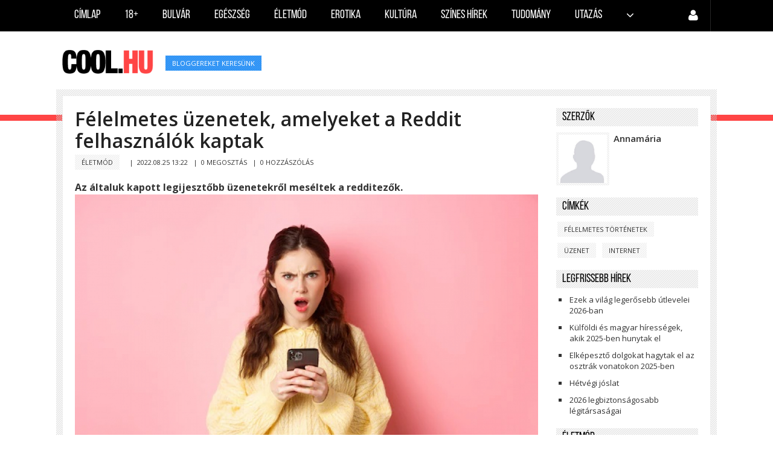

--- FILE ---
content_type: text/html; charset=UTF-8
request_url: https://cool.hu/2022/08/25/felelmetes_uzenetek_amelyeket_a_reddit_felhasznalok_kaptak/
body_size: 8860
content:
<!doctype html>
<html lang="hu">

<head>
	<script src="/templates/greatnews/assets/js/pace.min.js"></script>
	<link href="/templates/greatnews/assets/css/pace-theme-minimal.css" rel="stylesheet" />
	<meta charset="utf-8" />
	<title>
		Félelmetes üzenetek, amelyeket a Reddit felhasználók kaptak | Cool.hu	</title>
	<meta name="viewport" content="width=device-width, initial-scale=1.0" />
	
	                    <meta name="description" content="" />
        <meta property="og:type" content="article" />
        <meta property="og:url" content="https://cool.hu/2022/08/25/felelmetes_uzenetek_amelyeket_a_reddit_felhasznalok_kaptak/" />
        <meta property="og:title" content="Félelmetes üzenetek, amelyeket a Reddit felhasználók kaptak" />
        <meta property="og:description" content="
Az általuk kapott legijesztőbb üzenetekről meséltek a redditezők.Furcsa üzenetek Mike-tól: „Néhány évvel ezelőtt történt. Elaludtam reggel, és kaptam egy telefonhívást egy helyi számról, ami számomra ismeretlen volt. Mikor megkérdeztem, hogy ki az, akkor egy mély, tompa hang azt ... " />
                <meta property="og:image" content="https://cool.hu/uploads/covers/lg_1661426420_lTwSeqBRMEzZzDI.jpg"/>
        <meta property="fb:app_id" content="928113723898560" />
        <meta property="article:publisher" content="https://www.facebook.com/pages/coolhu/236379259843464" />
                            
    <!--[if lt IE 10]><link rel="stylesheet" href="templates/greatnews/assets/css/ie.css" type="text/css" media="all" /><![endif]-->

    <link rel="canonical" href="https://cool.hu/2022/08/25/felelmetes_uzenetek_amelyeket_a_reddit_felhasznalok_kaptak/" />
    <link rel="stylesheet" href="/global/plugins/bootstrap/css/bootstrap.min.css" type="text/css" media="all">
    <link rel="stylesheet" href="/templates/greatnews/assets/css/layout.css" type="text/css" media="all">
    <link href="/global/plugins/font-awesome/css/font-awesome.min.css" rel="stylesheet" type="text/css" />
    <link href="/global/plugins/simple-line-icons/simple-line-icons.min.css" rel="stylesheet" type="text/css" />
    <link href="https://fonts.googleapis.com/css?family=Open+Sans:400,300,600,700&subset=all" rel="stylesheet" type="text/css" />
    <link rel="stylesheet" href="/templates/greatnews/assets/css/reset.css" type="text/css" media="all">

    <link rel="stylesheet" href="/templates/greatnews/assets/css/style.css" type="text/css" media="screen" />
    <link rel="stylesheet" href="/templates/greatnews/assets/css/jquery.tweet.css" type="text/css" media="screen" />
    <link rel="stylesheet" href="/templates/greatnews/assets/css/responsive.css" type="text/css" media="all">
    <link rel="stylesheet" href="/templates/greatnews/assets/css/modal.css" type="text/css" media="all">
    <link rel="stylesheet" href="/global/css/loaders.min.css" type="text/css">
    <link rel="alternate" type="application/rss+xml" title="Hírfolyam" href="/rss/hirfolyam/" />    <!--[if IE 7]><link rel="stylesheet" href="css/ie7.css" type="text/css" media="all" /><![endif]-->
    <link rel="shortcut icon" href="/favicon.ico" />
</head>

<body id="sub-page">
			<header id="header">
			<div class="wrapper clearfix">
				<nav class="navbar">
					<div class="container-fluid">
						<div class="navbar-header">
							<button type="button" class="navbar-toggle" data-toggle="collapse" data-target="#top-nav"> <span class="icon-bar"></span> <span class="icon-bar"></span> <span class="icon-bar"></span> </button>
							</div>
						<div class="collapse navbar-collapse" id="top-nav">
							<ul class="nav navbar-nav">
								<li class=""><a href="/">Címlap</a></li>
																																						<li class="  ">
												<a href="/kategoria/18/">
													18+												</a>
											</li>
																																									<li class="  ">
												<a href="/kategoria/bulvar/">
													Bulvár												</a>
											</li>
																																									<li class="  ">
												<a href="/kategoria/egeszseg/">
													Egészség												</a>
											</li>
																																									<li class="  ">
												<a href="/kategoria/eletmod/">
													Életmód												</a>
											</li>
																																									<li class="  ">
												<a href="/kategoria/erotika/">
													Erotika												</a>
											</li>
																																									<li class="  ">
												<a href="/kategoria/kultura/">
													Kultúra												</a>
											</li>
																																									<li class=" hidden-sm  ">
												<a href="/kategoria/szines_hirek/">
													Színes hírek												</a>
											</li>
																																									<li class=" hidden-sm  ">
												<a href="/kategoria/tudomany/">
													Tudomány												</a>
											</li>
																																									<li class=" hidden-sm  ">
												<a href="/kategoria/utazas/">
													Utazás												</a>
											</li>
																																							<li  >
											<a class="dropdown-toggle" data-toggle="dropdown" aria-haspopup="true" aria-expanded="false"> <i class="fa fa-angle-down"></i> </a>
                                                <ul class="dropdown-menu dropdown-menu-right">
                                                    <!--<li><a href="/bekuldes/">Tartalom beküldés</a></li>
                                                    <li role="separator" class="separator"></li>-->
                                                                                                                                                                        <li class="visible-sm ">
                                                                <a href="/kategoria/szines_hirek/">
                                                                    Színes hírek                                                                </a>
                                                            </li>
                                                                                                                                                                         <li class="visible-sm ">
                                                                <a href="/kategoria/tudomany/">
                                                                    Tudomány                                                                </a>
                                                            </li>
                                                                                                                                                                         <li class="visible-sm ">
                                                                <a href="/kategoria/utazas/">
                                                                    Utazás                                                                </a>
                                                            </li>
                                                                                                                                                               	                                                        <li class="">
                                                        	<a href="/kategoria/belfold/">
                                                            	Belföld                                                            </a>
                                                        </li>
                                                	                                                     	                                                        <li class="">
                                                        	<a href="/kategoria/epiteszet/">
                                                            	Építészet                                                            </a>
                                                        </li>
                                                	                                                     	                                                        <li class="">
                                                        	<a href="/kategoria/gazdasag/">
                                                            	Gazdaság                                                            </a>
                                                        </li>
                                                	                                                     	                                                        <li class="">
                                                        	<a href="/kategoria/kulfold/">
                                                            	Külföld                                                            </a>
                                                        </li>
                                                	                                                     	                                                        <li class="">
                                                        	<a href="/kategoria/sport/">
                                                            	Sport                                                            </a>
                                                        </li>
                                                	                                                     	                                                        <li class="">
                                                        	<a href="/kategoria/tech/">
                                                            	Tech                                                            </a>
                                                        </li>
                                                	                                                </ul>
											</li>
																	</ul>
							<!--<ul class="nav navbar-nav float-right">
																	<li class=""><a href="/kereses/"><i class="fa fa-search line-24"></i></a></li>
									                                    															</ul>-->
                            <ul class="nav navbar-nav float-right">
								                                    	<li  >
                                            <a class="dropdown-toggle" data-toggle="dropdown" aria-haspopup="true" aria-expanded="false"> <i class="fa fa-user line-24"></i> </a>
                                            <ul class="dropdown-menu dropdown-menu-right">
                                                <li><a href="/kereses/">Keresés</a></li>
                                                
                                                <li><a href="/bekuldes/">Tartalom beküldés</a></li>
                                                <li><a href="/koveteseim/">Követéseim</a></li>
                                                <li role="separator" class="separator"></li>
                                                <li><a href="/admin/login/">Bejelentkezés</a></li>
                                            </ul>
                                        </li>
									                                    															</ul>
						</div>
					</div>
				</nav>
			</div>
    </header>
    <form id='img_form' enctype='multipart/form-data'>
        <input onclick='reset($(this));' name='file' id='img_input' type='file' accept="image/*" class='hidden'> </form>
    <div class="page-container">
        <div class="page-head branding">
            <div class="wrapper clearfix"> <a id="logo-image" href="/"><img src="/templates/greatnews/assets/placeholders/logonew.png" alt="logo"></a>
                <div class="tag nomargins">
                                            <a href='https://cool.hu/cimke/bloggereket+keresünk/'>bloggereket keresünk</a>                                    </div>
            </div>
        </div>
        <div class="separator-red"></div>
<div id="fb-root"></div>
<script>
  window.fbAsyncInit = function() {
    FB.init({
      appId      : '928113723898560',
      xfbml      : true,
      version    : 'v2.4'
    });
  };
  (function(d, s, id){
     var js, fjs = d.getElementsByTagName(s)[0];
     if (d.getElementById(id)) {return;}
     js = d.createElement(s); js.id = id;
     js.src = "//connect.facebook.net/hu_HU/sdk.js";
     fjs.parentNode.insertBefore(js, fjs);
   }(document, 'script', 'facebook-jssdk'));
</script>

 
    <input type="hidden" id="last_id" value="1468851660" />
    <input type="hidden" id="article_id" value="4486" />

<div class="main-body page-article">

    <div class="wrapper clearfix">
    		
		<div class="row">
        	<div class="col-md-9">
                                    <section class="entry-box clearfix">
        				
                        <h1 class="entry-title break">Félelmetes üzenetek, amelyeket a Reddit felhasználók kaptak</h1>
        
                        <div class="tag">
					<a href='/kategoria/eletmod/'>Életmód</a>
				</div>
        
                        <span class="entry-meta">&nbsp;&nbsp;|&nbsp;&nbsp;</span><span class="meta-data">2022.08.25 13:22</span>
                        <input type="hidden" id='article_href' value='https://cool.hu/2022/08/25/felelmetes_uzenetek_amelyeket_a_reddit_felhasznalok_kaptak/' />
                        <span class="entry-meta">&nbsp;&nbsp;|&nbsp;&nbsp;</span><span class="meta-data"><a href='javascript:share();'>0 MEGOSZTÁS</a></span>
                                                	<span class="entry-meta">&nbsp;&nbsp;|&nbsp;&nbsp;</span><span class="meta-data"><a href='#comments'>0 HOZZÁSZÓLÁS</a></span>
                                                
                        	<div class="fb-like" data-href="http://cool.hu/2022/08/25/felelmetes_uzenetek_amelyeket_a_reddit_felhasznalok_kaptak/" data-layout="standard" data-action="like" data-size="small" data-show-faces="true" data-share="true"></div>
                        <br><br>
                        <div class="coolarticle">
                       		<!DOCTYPE html PUBLIC "-//W3C//DTD HTML 4.0 Transitional//EN" "http://www.w3.org/TR/REC-html40/loose.dtd">
<html><body><p><strong>Az &aacute;ltaluk kapott legijeszt&#337;bb &uuml;zenetekr&#337;l mes&eacute;ltek a redditez&#337;k.<img title="" src="https://cool.hu/uploads/articles_resized/re_1661426546_yOPlRdDypPK4n9z.jpg" alt="" width="400" height="300"></strong><span lang="hu-HU"><strong>Furcsa &uuml;zenetek Mike-t&oacute;l:</strong></span><span lang="hu-HU"> &bdquo;</span><span lang="hu-HU">N&eacute;h&aacute;ny &eacute;vvel ezel&#337;tt t&ouml;rt&eacute;nt. Elaludtam reggel, &eacute;s kaptam egy telefonh&iacute;v&aacute;st egy helyi sz&aacute;mr&oacute;l, ami sz&aacute;momra ismeretlen volt. Mikor megk&eacute;rdeztem, hogy ki az, akkor egy m&eacute;ly, tompa hang azt felelte, hogy: &bdquo;Mike vagyok.&rdquo;</span><br><br></p><p>Egyik ismer&#337;s&ouml;met sem h&iacute;vt&aacute;k &iacute;gy, ez&eacute;rt felt&eacute;teleztem, hogy t&eacute;ves sz&aacute;mot h&iacute;vott, &uacute;gyhogy csak annyit mondtam, hogy rossz sz&aacute;mot t&aacute;rcs&aacute;zott, majd letettem &eacute;s k&eacute;sz&uuml;l&#337;dni kezdte. K&ouml;zben hallottam, hogy &uacute;jra &eacute;s &uacute;jra h&iacute;vnak.<br><br></p><p>Megn&eacute;ztem az &uuml;zeneteimet, amelyek k&ouml;z&ouml;tt ilyenek szerepeltek: &bdquo;A sz&aacute;llod&aacute;ban vagyok&rdquo;, &bdquo;Kinyitom a szob&aacute;d ajtaj&aacute;t&rdquo;, &bdquo;Meztelen vagy az &aacute;gyon&rdquo;.</p><p>Elegem lett bel&#337;le, &uacute;gyhogy ezt &iacute;rtam neki: &bdquo;Ha az egyik bar&aacute;tom vagy, aki szereti a cs&iacute;nyeket, akkor cseszd meg. Ha egy pszichopata, akkor lehetne, hogy ezt k&eacute;s&#337;bb megbesz&eacute;lj&uuml;k? Most elk&eacute;sem a munk&aacute;b&oacute;l. K&ouml;sz&ouml;n&ouml;m.&rdquo;<br><br></p><p>Azt v&aacute;laszolta, hogy vicces vagyok &eacute;s viszl&aacute;t. T&ouml;bb &uuml;zenetet nem kaptam t&#337;le.&rdquo; &ndash; chinookwinds<br><br></p><p><strong>&Uuml;zenetet kapott egy idegent&#337;l, mondv&aacute;n, hogy &bdquo;vigy&aacute;zott r&aacute;&rdquo;: </strong>&bdquo;Ismeretlen sz&aacute;mr&oacute;l kaptam &uuml;zenetet, amiben ennyi &aacute;llt: &bdquo;Gondoskodtam r&oacute;la, hogy t&ouml;bb&eacute; ne zavarjon t&eacute;ged.&rdquo; &ndash; Krytres<br><br></p><p><strong>Az idegen egy bankk&aacute;rty&aacute;r&oacute;l jegyezte meg az adatait: </strong>&bdquo;Nem is maga az &uuml;zenet volt r&eacute;miszt&#337;, hanem a r&eacute;szletek. Kaptam egy ismer&#337;snek jel&ouml;l&eacute;st &eacute;s egy &uuml;zenetet a Facebookon egy pasit&oacute;l, akinek a profilk&eacute;p&eacute;n csak egy aut&oacute; szerepelt. Azt k&eacute;rdezte az &uuml;zenetben, hogy eml&eacute;kszem-e r&aacute;.<br><br></p><p>Azt v&aacute;laszoltam neki, hogy nem, &eacute;s megk&eacute;rdeztem, hogy ki &#337;. Kider&uuml;lt, hogy egy ismer&#337;s&ouml;m volt a h&aacute;zamhoz k&ouml;zeli k&iacute;nai &eacute;tteremb&#337;l. Esz&eacute;be jutott a nevem a bankk&aacute;rty&aacute;mr&oacute;l, &eacute;s &uacute;gy d&ouml;nt&ouml;tt, hogy megkeres.&rdquo; &ndash; Snickerdoodleydoo<br><br></p><p><strong>Egy potenci&aacute;lis &aacute;gyv&aacute;s&aacute;rl&oacute; zavar&oacute; k&eacute;rd&eacute;st tesz fel: </strong>A Facebookon hirdettem elad&aacute;sra egy &aacute;gyat. Az ismeretlent&#337;l &eacute;rkez&#337; els&#337; k&eacute;rd&eacute;s teljesen h&eacute;tk&ouml;znapi volt, az &eacute;rdekelte, hogy elad&oacute;-e m&eacute;g az &aacute;gy, amire igennel feleltem.<br><br></p><p>H&eacute;t h&oacute;nappal k&eacute;s&#337;bb &uacute;jabb &uuml;zenetet kaptam az illet&#337;t&#337;l, aki akkor ezt k&eacute;rdezte: &bdquo;A gyereked aludt az &aacute;gyban? Teljesen el&aacute;ztatta?</p><p>Azt gondoltam, hogy v&eacute;g&uuml;l is ezzel a k&eacute;rd&eacute;ssel sincs gond, &uacute;gyhogy v&aacute;laszoltam: &bdquo;Nem, &eacute;n aludtam benne &eacute;s teljesen tiszta.&rdquo;</p><p>Az &eacute;rdekl&#337;d&#337; erre ezt &iacute;rta: &bdquo;K&aacute;r.&rdquo;<br><br></p><p>K&eacute;s&#337;bb r&aacute;j&ouml;ttem, hogy az illet&#337;t csak olyan &aacute;gy &eacute;rdekelte, amibe egy gyerek belepisilt. Kir&aacute;zott a hideg, &eacute;s arra gondoltam, hogy szinte biztos, hogy egy pedofillal van dolgom.&rdquo; &ndash; downvoteforwhy<br><br></p><p><strong>Valaki figyelte &#337;t: </strong>&bdquo;16 vagy 17 &eacute;ves voltam, amikor egy hideg reggelen a buszon &uuml;ltem. Az iskol&aacute;m sport&ouml;lt&ouml;z&eacute;k&eacute;t viseltem. Ekkor kaptam egy &uuml;zenetet egy ismeretlen sz&aacute;mr&oacute;l: &bdquo;Nem f&aacute;zol abban a v&eacute;kony ruh&aacute;ban?&rdquo;<br><br></p><p>K&ouml;r&uuml;ln&eacute;ztem a buszon, mire r&ouml;gt&ouml;n kaptam egy &uacute;jabb &uuml;zenetet: &bdquo;Hi&aacute;ba keresel, nem fogsz megtal&aacute;lni.&rdquo; &ndash; Real_Kristinana<br><br></p><p><strong>A csal&aacute;d bar&aacute;tja rejt&eacute;lyes &uuml;zenetet k&uuml;ld&ouml;tt egy &bdquo;gyerekr&#337;l&rdquo;: </strong>&bdquo;Este 11 &oacute;ra k&ouml;r&uuml;l a csal&aacute;d egyik bar&aacute;tja ezt az &uuml;zenetet k&uuml;ldte nekem: &bdquo;Figyelj, azt hittem, hogy k&eacute;pes vagyok r&aacute;, de nem tehetem. M&aacute;r hat h&oacute;nap eltelt az&oacute;ta, &eacute;s m&aacute;r senkit sem &eacute;rdekel. &#336; csak egy gyerek. Keress valaki m&aacute;st, mert &eacute;n nem vagyok hajland&oacute; tov&aacute;bb r&eacute;szt venni ebben.<br><br></p><p>Nagyj&aacute;b&oacute;l f&eacute;l perc m&uacute;lva &uacute;jabb &uuml;zenetet kaptam t&#337;le: &bdquo;Jaj, sajn&aacute;lom, t&eacute;ves volt! A b&aacute;ty&aacute;mnak akartam elk&uuml;ldeni az &uuml;zenetet. Csak &ouml;sszevissza besz&eacute;l&uuml;nk.&rdquo; &ndash; Ismeretlen<br><br></p><p><strong>&Uuml;zenet a fogt&uuml;nd&eacute;rt&#337;l: </strong>&bdquo;13 &eacute;ves koromban kaptam egy SMS-t, amiben ez &aacute;llt: &bdquo;&Eacute;n vagyok a fogt&uuml;nd&eacute;r &eacute;s teljes&iacute;tem egy k&iacute;v&aacute;ns&aacute;godat.&rdquo;</p><p>Elmondtam anyuk&aacute;mnak &eacute;s h&iacute;vtuk a rend&#337;rs&eacute;get.&rdquo; &ndash; Egy kor&aacute;bbi Redditort&oacute;l<br><br></p><p><strong>A bar&aacute;ts&aacute;gos online j&aacute;t&eacute;kb&oacute;l fenyeget&eacute;s lett: </strong>&bdquo;16 &eacute;ves voltam, amikor t&ouml;bben j&aacute;tszottunk egy online j&aacute;t&eacute;kkal. Kezdetben minden rendben volt, de v&eacute;g&uuml;l elvesztett&uuml;k a j&aacute;t&eacute;kot, ami miatt az egyik j&aacute;t&eacute;kos nagyon d&uuml;h&ouml;s lett. K&eacute;rtem, hogy nyugodjon meg, vagy valami hasonl&oacute;, mire ezt mondta: &bdquo;Meg foglak &ouml;lni a val&oacute;s&aacute;gban.&rdquo;<br><br></p><p>A j&aacute;t&eacute;k ut&aacute;n ismer&#337;snek jel&ouml;lt, amit elfogadtam, azt&aacute;n v&aacute;rtam, hogy r&aacute;m &iacute;rjon, vagy elk&uuml;ldj&ouml;n. Ehelyett elk&uuml;ldte a c&iacute;memet, az ap&aacute;m teljes nev&eacute;t &eacute;s a telefonsz&aacute;momat. Nagyon megijedtem.&rdquo; &ndash; ZaidaBeatrice<br><br></p><p>(Forr&aacute;s: noiportal.hu)</p>
<script defer src="https://static.cloudflareinsights.com/beacon.min.js/vcd15cbe7772f49c399c6a5babf22c1241717689176015" integrity="sha512-ZpsOmlRQV6y907TI0dKBHq9Md29nnaEIPlkf84rnaERnq6zvWvPUqr2ft8M1aS28oN72PdrCzSjY4U6VaAw1EQ==" data-cf-beacon='{"version":"2024.11.0","token":"3e6a369da7d34103afdb608a964fb3c9","r":1,"server_timing":{"name":{"cfCacheStatus":true,"cfEdge":true,"cfExtPri":true,"cfL4":true,"cfOrigin":true,"cfSpeedBrain":true},"location_startswith":null}}' crossorigin="anonymous"></script>
</body></html>
                        </div>
                        
                                                <div class='visible-lg visible-md like-container'>
                        	<div class="fb-like" data-href="http://cool.hu/2022/08/25/felelmetes_uzenetek_amelyeket_a_reddit_felhasznalok_kaptak/" data-layout="standard" data-action="like" data-size="small" data-show-faces="true" data-share="true"></div>
                        </div>
                    </section>
                    
                                            <section class="entry-box clearfix margins-20" >
                            <h4 class="patterntitle">Ajánló</h4>
                                                        <div class="row">
                                                                    <div class="col-md-3">
                                                                                    <div class="thumb">
                                                <a href="/2016/07/18/napjainkban_ugy_el_a_hazaspar_mintha_az_1800_evekben_elne/">
                                                    <div class="img-responsive recommends-cover" style='background-image: url("https://cool.hu/uploads/covers/sm_1468850868_wUJxqynxCPDFOeb.jpg");' alt="Napjainkban úgy él a házaspár, mintha az 1800-években élne" ></div>
                                                </a>
                                            </div>
                                                                                <h3 class='font-18 break'><a href='/2016/07/18/napjainkban_ugy_el_a_hazaspar_mintha_az_1800_evekben_elne/'>Napjainkban úgy él a házaspár, mintha az 1800-években élne</a></h3>                                    </div>
                                                                    <div class="col-md-3">
                                                                                    <div class="thumb">
                                                <a href="/2016/11/28/28_ciki_dolog_amit_az_is_csinal_aki_nem_vallja_be/">
                                                    <div class="img-responsive recommends-cover" style='background-image: url("https://cool.hu/uploads/covers/sm_1480311894_RvPU1jUAJvIFdo2.jpg");' alt="28 ciki dolog, amit az is csinál, aki nem vallja be" ></div>
                                                </a>
                                            </div>
                                                                                <h3 class='font-18 break'><a href='/2016/11/28/28_ciki_dolog_amit_az_is_csinal_aki_nem_vallja_be/'>28 ciki dolog, amit az is csinál, aki nem vallja be</a></h3>                                    </div>
                                                                    <div class="col-md-3">
                                                                                    <div class="thumb">
                                                <a href="/2016/11/07/az_internet_legnagyobb_alhirei/">
                                                    <div class="img-responsive recommends-cover" style='background-image: url("https://cool.hu/uploads/covers/sm_1478502475_Mgx4VTmjRkmS76I.jpg");' alt="Az internet legnagyobb álhírei" ></div>
                                                </a>
                                            </div>
                                                                                <h3 class='font-18 break'><a href='/2016/11/07/az_internet_legnagyobb_alhirei/'>Az internet legnagyobb álhírei</a></h3>                                    </div>
                                                                    <div class="col-md-3">
                                                                                    <div class="thumb">
                                                <a href="/2016/09/08/a_leggyakrabban_elofordulo_internetes_roviditesek_eredete/">
                                                    <div class="img-responsive recommends-cover" style='background-image: url("https://cool.hu/uploads/covers/sm_1473339993_R6Ed7c8Wjnc7r9c.jpg");' alt="A leggyakrabban előforduló internetes rövidítések eredete" ></div>
                                                </a>
                                            </div>
                                                                                <h3 class='font-18 break'><a href='/2016/09/08/a_leggyakrabban_elofordulo_internetes_roviditesek_eredete/'>A leggyakrabban előforduló internetes rövidítések eredete</a></h3>                                    </div>
                                                        	</div>
                        </section>
                                                            	<div id='comments' class="fb-comments" data-href="http://cool.hu/2016/09/08/a_leggyakrabban_elofordulo_internetes_roviditesek_eredete/" data-width="100%" width="100%" data-numposts="10"></div>
                                                                <h4 class="patterntitle mt-20" >Ajánló</h4>
                        <div id="ajaxcontainer">
                        	                                                          	
                                        <div class='row nodecor related-row'>
                                                <div class='col-md-5'>
                                                    
                                            <section class='thumb slider-wrapper' >
                                                <div class='slider-wrapper'>
                                                    <a href='/2026/01/21/ezeket_a_szokasokat_kerulik_a_fiatalos_emberek/'>
                                                    <div class='recommends-row-cover' style='background-image: url(https://cool.hu/uploads/covers/sm_1768978626_WRCtdMDqCvHXddB.jpg);' alt='' title='Félelmetes üzenetek, amelyeket a Reddit felhasználók kaptak'></div></a>
                                                </div>
                                            </section>
                                        
                                                </div>
                                                <div class='col-md-7'>
                                                    <h3 class='break'><a href='/2026/01/21/ezeket_a_szokasokat_kerulik_a_fiatalos_emberek/'>Ezeket a szokásokat kerülik a fiatalos emberek</a></h3>
                                                    
                                                    <p class='text3'></p>
                                                </div>
                                            <br/><br/>
                                            <div class='tag'><a href='/2026/01/21/'>2026.01.21 14:00</a></div>
                                        </div>
                                                                                              	
                                        <div class='row nodecor related-row'>
                                                <div class='col-md-5'>
                                                    
                                            <section class='thumb slider-wrapper' >
                                                <div class='slider-wrapper'>
                                                    <a href='/2026/01/21/tudd_meg_hogy_mely_felelmeddel_szembesulhetsz_iden/'>
                                                    <div class='recommends-row-cover' style='background-image: url(https://cool.hu/uploads/covers/sm_1768803815_bXCpGQSdxl4gi9H.jpg);' alt='' title='Félelmetes üzenetek, amelyeket a Reddit felhasználók kaptak'></div></a>
                                                </div>
                                            </section>
                                        
                                                </div>
                                                <div class='col-md-7'>
                                                    <h3 class='break'><a href='/2026/01/21/tudd_meg_hogy_mely_felelmeddel_szembesulhetsz_iden/'>Tudd meg, hogy mely félelmeddel szembesülhetsz idén!</a></h3>
                                                    
                                                    <p class='text3'></p>
                                                </div>
                                            <br/><br/>
                                            <div class='tag'><a href='/2026/01/21/'>2026.01.21 08:25</a></div>
                                        </div>
                                                                                              	
                                        <div class='row nodecor related-row'>
                                                <div class='col-md-5'>
                                                    
                                            <section class='thumb slider-wrapper' >
                                                <div class='slider-wrapper'>
                                                    <a href='/2026/01/20/szerencsehoroszkop_a_tuz_lo_evere/'>
                                                    <div class='recommends-row-cover' style='background-image: url(https://cool.hu/uploads/covers/sm_1768891794_ToteYd4RlXirucy.jpg);' alt='' title='Félelmetes üzenetek, amelyeket a Reddit felhasználók kaptak'></div></a>
                                                </div>
                                            </section>
                                        
                                                </div>
                                                <div class='col-md-7'>
                                                    <h3 class='break'><a href='/2026/01/20/szerencsehoroszkop_a_tuz_lo_evere/'>Szerencsehoroszkóp a Tűz Ló évére</a></h3>
                                                    
                                                    <p class='text3'></p>
                                                </div>
                                            <br/><br/>
                                            <div class='tag'><a href='/2026/01/20/'>2026.01.20 13:50</a></div>
                                        </div>
                                                                                              	
                                        <div class='row nodecor related-row'>
                                                <div class='col-md-5'>
                                                    
                                            <section class='thumb slider-wrapper' >
                                                <div class='slider-wrapper'>
                                                    <a href='/2026/01/19/mire_figyelj_ha_jobba_akarod_tenni_a_eletedet_2026_ban/'>
                                                    <div class='recommends-row-cover' style='background-image: url(https://cool.hu/uploads/covers/sm_1768460680_djcDsax0aEFajBh.jpg);' alt='' title='Félelmetes üzenetek, amelyeket a Reddit felhasználók kaptak'></div></a>
                                                </div>
                                            </section>
                                        
                                                </div>
                                                <div class='col-md-7'>
                                                    <h3 class='break'><a href='/2026/01/19/mire_figyelj_ha_jobba_akarod_tenni_a_eletedet_2026_ban/'>Mire figyelj, ha jobbá akarod tenni a életedet 2026-ban?</a></h3>
                                                    
                                                    <p class='text3'></p>
                                                </div>
                                            <br/><br/>
                                            <div class='tag'><a href='/2026/01/19/'>2026.01.19 14:05</a></div>
                                        </div>
                                                                                              	
                                        <div class='row nodecor related-row'>
                                                <div class='col-md-5'>
                                                    
                                            <section class='thumb slider-wrapper' >
                                                <div class='slider-wrapper'>
                                                    <a href='/2026/01/19/ilyen_szerencsere_szamithatsz_a_szuletesed_hava_alapjan_2026_ban/'>
                                                    <div class='recommends-row-cover' style='background-image: url(https://cool.hu/uploads/covers/sm_1768460147_nGLQoymG9M9Lb4E.jpg);' alt='' title='Félelmetes üzenetek, amelyeket a Reddit felhasználók kaptak'></div></a>
                                                </div>
                                            </section>
                                        
                                                </div>
                                                <div class='col-md-7'>
                                                    <h3 class='break'><a href='/2026/01/19/ilyen_szerencsere_szamithatsz_a_szuletesed_hava_alapjan_2026_ban/'>Ilyen szerencsére számíthatsz a születésed hava alapján 2026-ban!</a></h3>
                                                    
                                                    <p class='text3'></p>
                                                </div>
                                            <br/><br/>
                                            <div class='tag'><a href='/2026/01/19/'>2026.01.19 07:55</a></div>
                                        </div>
                                                                                              	
                                        <div class='row nodecor related-row'>
                                                <div class='col-md-5'>
                                                    
                                            <section class='thumb slider-wrapper' >
                                                <div class='slider-wrapper'>
                                                    <a href='/2026/01/16/hetvegi_joslat/'>
                                                    <div class='recommends-row-cover' style='background-image: url(https://cool.hu/uploads/covers/sm_1768543909_R4WlzgrecnRcasC.jpg);' alt='' title='Félelmetes üzenetek, amelyeket a Reddit felhasználók kaptak'></div></a>
                                                </div>
                                            </section>
                                        
                                                </div>
                                                <div class='col-md-7'>
                                                    <h3 class='break'><a href='/2026/01/16/hetvegi_joslat/'>Hétvégi jóslat</a></h3>
                                                    
                                                    <p class='text3'></p>
                                                </div>
                                            <br/><br/>
                                            <div class='tag'><a href='/2026/01/16/'>2026.01.16 14:10</a></div>
                                        </div>
                                                                                         </div>
                                  
            </div>
            <div class="col-md-3">
                <ul id="widget-list-a">
                	                	                    <li id='editors_container'>
                        <aside class="widget about-author clearfix">
                            <h4 class="patterntitle">Szerzők</h4>
                                                        <div class="entry clearfix margin-10">
                            	<div class='thumb'>
                                	<div class="responsive-img" style='margin-right:10px;width:80px;height:80px;background-size: cover;background-position: center center;background-repeat: no-repeat;background-image: url("https://cool.hu/admin/uploads/avatar/default.jpg");' ></div>
                                </div>
                               
                                    <span class="author-name"><a href="/annamaria/">Annamária</a></span>
                                    <p class='about'></p>
                                
                            </div>
                                                    </aside>
                        
                        
                    </li>
                                                            <li id='labels_container'>
                        <aside class="widget clearfix">
                            <h4 class="patterntitle">Címkék</h4>
                            <div class="tag">
                                                                                                    <a href="/cimke/félelmetes+történetek/">
                                        félelmetes történetek                                    </a>
                                                                    <a href="/cimke/üzenet/">
                                        üzenet                                    </a>
                                                                    <a href="/cimke/internet/">
                                        internet                                    </a>
                                                            </div>
                            
                        </aside>
                        
                    </li>
                                        <li class='latest_articles_container'>
                        <aside class="widget clearfix latest-articles-list">
                            <h4 class="patterntitle">Legfrissebb hírek</h4>
                            <ul>
                            	                                                                    <li>
                                        <div class='break'>
                                        <a href="/2026/01/20/ezek_a_vilag_legerosebb_utlevelei_2026_ban/">
                                            Ezek a világ legerősebb útlevelei 2026-ban                                        </a>
                                        </div>
                                    </li>
                                                                                                            	<hr>
                                                                                                       <li>
                                        <div class='break'>
                                        <a href="/2026/01/18/kulfoldi_es_magyar_hiressegek_akik_2025_ben_hunytak_el/">
                                            Külföldi és magyar hírességek, akik 2025-ben hunytak el                                        </a>
                                        </div>
                                    </li>
                                                                                                            	<hr>
                                                                                                       <li>
                                        <div class='break'>
                                        <a href="/2026/01/17/elkepeszto_dolgokat_hagytak_el_az_osztrak_vonatokon_2025_ben/">
                                            Elképesztő dolgokat hagytak el az osztrák vonatokon 2025-ben                                        </a>
                                        </div>
                                    </li>
                                                                                                            	<hr>
                                                                                                       <li>
                                        <div class='break'>
                                        <a href="/2026/01/16/hetvegi_joslat/">
                                            Hétvégi jóslat                                        </a>
                                        </div>
                                    </li>
                                                                                                            	<hr>
                                                                                                       <li>
                                        <div class='break'>
                                        <a href="/2026/01/16/2026_legbiztonsagosabb_legitarsasagai/">
                                            2026 legbiztonságosabb légitársaságai                                        </a>
                                        </div>
                                    </li>
                                                                                                                                   </ul>
                        </aside>
                        
                    </li>
                                        	                    	                        <li class='categories_articles_container'>
                            <aside class="widget clearfix latest-articles-list">
                                <h4 class="patterntitle">Életmód</h4>
                                <ul>
                                                                                                                <li>
                                            
                                            <div class='break'>
                                            <a href="/2026/01/21/ezeket_a_szokasokat_kerulik_a_fiatalos_emberek/">
                                                Ezeket a szokásokat kerülik a fiatalos emberek                                            </a>
                                            </div>
                                        </li>
                                                                                                                            <hr>
                                                                                                                    <li>
                                            
                                            <div class='break'>
                                            <a href="/2026/01/21/tudd_meg_hogy_mely_felelmeddel_szembesulhetsz_iden/">
                                                Tudd meg, hogy mely félelmeddel szembesülhetsz idén!                                            </a>
                                            </div>
                                        </li>
                                                                                                                            <hr>
                                                                                                                    <li>
                                            
                                            <div class='break'>
                                            <a href="/2026/01/20/szerencsehoroszkop_a_tuz_lo_evere/">
                                                Szerencsehoroszkóp a Tűz Ló évére                                            </a>
                                            </div>
                                        </li>
                                                                                                                            <hr>
                                                                                                                    <li>
                                            
                                            <div class='break'>
                                            <a href="/2026/01/19/mire_figyelj_ha_jobba_akarod_tenni_a_eletedet_2026_ban/">
                                                Mire figyelj, ha jobbá akarod tenni a életedet 2026-ban?                                            </a>
                                            </div>
                                        </li>
                                                                                                                            <hr>
                                                                                                                    <li>
                                            
                                            <div class='break'>
                                            <a href="/2026/01/19/ilyen_szerencsere_szamithatsz_a_szuletesed_hava_alapjan_2026_ban/">
                                                Ilyen szerencsére számíthatsz a születésed hava alapján 2026-ban!                                            </a>
                                            </div>
                                        </li>
                                                                                                                                                    </ul>
                            </aside>
                        </li>
                                                
                    
                                        <li>
                    	<h4 class="patterntitle">Facebook</h4>
                    	<div class="fb-page" data-href="https://www.facebook.com/pages/coolhu/236379259843464" data-small-header="true" data-adapt-container-width="true" data-hide-cover="false" data-show-facepile="true" data-show-posts="false"><div class="fb-xfbml-parse-ignore"><blockquote cite="https://www.facebook.com/pages/coolhu/236379259843464"><a href="https://www.facebook.com/pages/coolhu/236379259843464">cool.hu</a></blockquote></div></div>
                    </li>
                </ul>
                
            </div>
        </div>
        
		
        

    </div>

</div>

    <footer id="footer">

		<div class="separator-red"></div>

		<div class="footer-top">

			 <div class="wrapper clearfix">
             
			 </div>

		</div>

		<div class="footer-bottom">

			<div class="wrapper clearfix">

				<p id="copyrights">Copyright © 2015 cool.hu. Minden jog fenntartva.</p>            

				<nav id="bottom-menu">
					<ul id='footermenu'>
                        <li><a href="/rss/hirfolyam/">RSS</a></li>
                        <li><a href="https://www.facebook.com/pages/coolhu/236379259843464">Facebook</a></li>
                        <li><a href="/hirlevel/">Hírlevél</a></li>
						                        	                            	<li><a href="/oldal/impresszum/">Impresszum</a></li>
							                            	<li><a href="/oldal/mediaajanlat/">Médiaajánlat</a></li>
							                            	<li><a href="/oldal/adatvedelmi_nyilatkozat/">Adatvédelmi nyilatkozat</a></li>
							                                                <li><a href="/oldalterkep/">Oldaltérkép</a></li>
                        
					</ul>

				</nav>

			</div>

		</div>

    </footer>

	<div id="scroll-to-top">
        <i class="icon-arrow-up"></i>
    </div>

</div>

<script type="text/javascript" src="/global/plugins/jquery.min.js"></script>

<script type="text/javascript" src="/global/plugins/bootstrap/js/bootstrap.min.js"></script>

<script type="text/javascript" src="/global/plugins/jQuery.dotdotdot-master/jquery.dotdotdot.min.js"></script>

<script type="text/javascript">
	$(document).ready(function() {
		$(".entry-content").dotdotdot({
			watch: "window",
			fallbackToLetter: true
		});
		$(".entry-content h3").dotdotdot({
			watch: "window",
			fallbackToLetter: true
		});
	});
</script>

<script type="text/javascript">

	var offset = 300;
	var duration = 500;

	if (navigator.userAgent.match(/iPhone|iPad|iPod/i)) {
		$(window).bind("touchend touchcancel touchleave", function(e) {
			if ($(this).scrollTop() > offset) {
				$('#scroll-to-top').fadeIn(duration);
			} else {
				$('#scroll-to-top').fadeOut(duration);
			}
		});
	} else { // general 
		$(window).scroll(function() {
			if ($(this).scrollTop() > offset) {
				$('#scroll-to-top').fadeIn(duration);
			} else {
				$('#scroll-to-top').fadeOut(duration);
			}
		});
	}
	$('#scroll-to-top').click(function(e) {
            e.preventDefault();
            $('html, body').animate({
                scrollTop: 0
            }, duration);
            return false;
        });

</script>


	<script type="text/javascript" src="/templates/greatnews/assets/js/article.js"></script>
<script>
  (function(i,s,o,g,r,a,m){i['GoogleAnalyticsObject']=r;i[r]=i[r]||function(){
  (i[r].q=i[r].q||[]).push(arguments)},i[r].l=1*new Date();a=s.createElement(o),
  m=s.getElementsByTagName(o)[0];a.async=1;a.src=g;m.parentNode.insertBefore(a,m)
  })(window,document,'script','//www.google-analytics.com/analytics.js','ga');

  ga('create', 'UA-64639100-1', 'auto');
  ga('send', 'pageview');

</script><script type="text/javascript">
	$("#top-nav ul").each(function(index, element) {
        $(element).children("li").each(function(index, element) {
            
        });
    });
</script>
</body>

</html>


--- FILE ---
content_type: text/css; charset=utf-8
request_url: https://cool.hu/templates/greatnews/assets/css/layout.css
body_size: 5542
content:
/**{
	-webkit-hyphens: auto;
   -moz-hyphens: auto;
    -ms-hyphens: auto;
        hyphens: auto;
		 -ms-word-break: break-all;
     word-break: break-all;

     word-break: break-word;	
}*/
	.center-img{
		background-size: cover;background-position: center center;
          background-repeat: no-repeat;	
	}
	.category-cover{
		width:100%;height:400px;background-size: cover;background-position: center center;
      background-repeat: no-repeat;	
	}
	.recommends-row-cover{
		width:100%;height:200px;background-size: cover;background-position: center center;
                              background-repeat: no-repeat;	
	}
	.recommends-cover{
		width:100%;height:110px;background-size: cover;background-position: center center; background-repeat: no-repeat;	
	}
	.main-article-cover{
		width:100%;height:300px;background-size: cover;background-position: center center;
  background-repeat: no-repeat;	
	}
	.article-title{
		font-weight:600;margin-left:4px;margin-right:4px;	
	}
	.article-cover{
		width:100%;height:170px;background-size: cover;background-position: center center; background-repeat: no-repeat;	
	}
	.main-cover{
		width:100%;
		height:400px;
		background-size: cover;
		background-position: center center;
        background-repeat: no-repeat;	
	}
	.page-alternative .text3{
		font-size:13px;
		margin-left:4px;
		margin-right:4px;	
	}
	.post-container-bottom{
		box-sizing: border-box;
		position: absolute;
		width: 100%;
		left: 0;
		bottom: 0;
		display: block;
		margin-top: 20px;
		text-align:right;
	}
	.timeline-item .patterntitle{
		font-size:16px;	
	}
	.nomargin{
		margin:0 0 0 0!important;	
	}
	.noradius{
		border-radius:0px!important;	
	}
	.margin-20{
		margin-bottom:20px!important;	
	}
	div.well.plus{
		opacity:0.5;cursor:pointer;height:120px;	
	}
	div.well.plus i{
		margin-top:35px;	
	}
	.cool-img{
		background-size: cover!important;
		background-position: center center!important;
        background-repeat: no-repeat!important;	
	}
	.margin-5{
		margin-bottom:10px;	
	}
/*===========================================================================
/* (##) 403, 404
/*===========================================================================*/

	.site403 .wrapper {
		padding:20px;
	}
	.site403 .wrapper .row {
		margin-bottom: 100px;
		margin-top: 100px;
	}
	.site403 .wrapper .row  .col-md-4{
		font-size:13px;  color: #222;
		  font-family: "Patua One",cursive;
		  font-weight: normal;
		  font-size: 120px;
		  line-height: 100px;
		  text-align: right;
	}

/*===========================================================================
/* (##) BEJEGYZÉS
/*===========================================================================*/
	.page-article .latest-articles-list ul li{
		list-style-type: square;	margin-left: 20px;
	}
	.page-article .coolarticle img{
		width:100%!important;
		height:auto!important;	
		margin-bottom:7px;
	 }
	.page-article .coolarticle  video {
		width: 100%    !important;
		height: auto   !important;
	 }
	.page-article .wrapper{
		padding:20px;	
	}
	
	.page-article video{
		width:100%;
		height:auto;	
	}
	.page-article .shadow{
		 position: absolute;
		width: 100%;
		height: 100%;
		box-shadow: inset 0 -20px 20px -5px white;
		top: 0;
		left: 0;		
	}
	.page-article .s1{
		margin-top:-20px;
		margin-left:-5px;
		margin-right:-5px;	
	}
	.page-article .s2{
		width:100%;
		height:300px;
		position:relative;
		overflow:hidden;	
	}
	.page-article .entry-title{
		font-weight:600;font-size:32px;line-height:36px;	
	}
	.page-article .entry-box .tag {
		display:inline-block;	
	}
	.page-article .main-body > .wrapper{
		padding:20px;	
	}
	.page-article .coolarticle{
		font-size:16px;line-height: 24px;overflow:hidden;	
	}
	.page-article .margin-10{
		margin-bottom:10px;	
	}
	.page-article .panel.panel-default{
		border-radius:0;	
	}
	.page-article .margin-left-5{
		margin-left:5px;
	}
	.page-article .margin-left-20{
		margin-left:20px;
	}
	.page-article .text-center{
		text-align:center;	
	}
	.page-article .like-container{
		height:100px;	
	}
	.page-article .margins-20{
		margin-top:20px;margin-bottom:20px;	
	}
	.page-article .font-18{
		font-size:18px;	
	}
	.page-article .mt-20{
		margin-top:20px;	
	}
	.page-article .slider-wrapper{
		position:relative;overflow:hidden;	
	}
	.page-article .related-row{
		margin-top:20px;position:relative;	
	}
	.page-article .related-row h3{
		margin-bottom:7px;font-weight: 600;	
	}
	.page-article .related-row .tag{
		position:absolute;right:0;bottom:0;	
	}
	.page-article label
	{
		font-weight:normal;
		padding-left:25px;	
	}
	
	.page-article .patterntitle-lg{
		padding:8px 10px;
	}
	.page-article .patterntitle-sm{
		padding:3px 10px;
	}
	
	.page-follows #editors_container .thumb, .page-article #editors_container .thumb{
		float:left; clear:right; width: 88px;margin-right:7px;
	}
	
	.page-follows #editors_container .about, .page-article #editors_container .about{
		word-break: break-all;	
	}
	
	.page-follows #editors_container .tag, .page-article #labels_container .tag{
		padding-left:2px;padding-right:2px;
	}
	#labels_container{
		overflow:hidden;	
	}
	
/*===========================================================================
/* (##) CÍMKÉRE SZŰRÉS + KÖVETÉSEK
/*===========================================================================*/

	.page-follows > .wrapper > .row > .col-md-9, .page-labels > .wrapper > .row > .col-md-9{
		font-size:13px;	
	}
	.page-follows .article, .page-labels .article{
		position:relative;
		margin-top:20px;
	}
	.page-follows .article:first-child, .page-labels .article:first-child{
		margin-top:0px;
	}
	.page-follows .article .slider-wrapper, .page-labels .article .slider-wrapper{
		position:relative;overflow:hidden;	
	}
	.page-follows .article .col-md-7 h3, .page-labels .article .col-md-7 h3{
		margin-bottom:7px;font-weight: 600;	
	}
	.page-follows .article p, .page-labels .article p{
		margin-bottom:0px;
	}
	.page-follows .article .col-md-7 div, .page-labels .article .col-md-7 div{
		height:40px;width:100%;	
	}
	.page-follows .article .tag, .page-labels .article .tag{
		position:absolute;right:0;bottom:0;	
	}
	.page-follows .margin-top-20, .page-labels .margin-top-20{
		margin-top:20px;	
	}
	.page-follows > .col-md-3, .page-labels > .col-md-3{
		font-size:13px;	
	}
	
/*===========================================================================
/* (##) KATEGÓRIA
/*===========================================================================*/

	.page-category div.slider-wrapper{
		position:relative;overflow:hidden;
	}
/*	.page-category div.slider-wrapper .nivo-caption{
		display: block;
	}
	.page-category h1.slide-title{
		font-weight:600;line-height: 35px;text-transform: uppercase;margin-bottom: -5px;margin-top: -5px;
	}
	.page-category h1.slide-title a{
		text-decoration:none;
	}*/
	.page-category .content-short{
		font-size:14px;margin-top:5px;
		padding-left: 5px;
		padding-right:5px;
	}
	.page-category .margin-top-20{
		margin-top:20px;
	}
	.page-category .article{
		margin-bottom:20px;
	}
	.page-category .article h3{
		font-weight:600;margin-left:4px;margin-right:4px;
	}
	.page-category .article div.text3{
		font-size:13px;margin-left:4px;margin-right:4px;
	}
	.post{
		margin-bottom:10px;
	}
	.post .date-container{
		padding-right:5px;
	}
	.post .title-container{
		font-size:15px;padding-left:5px;
	}
	.page-category .lister div{
		box-sizing:border-box;padding-left:2px;padding-right:2px;font-size:15px;
	}
	.page-category .poststitle a{
		color:white;	
	}
	.page-category #top1container, .page-category #top2container{
		 display:none;	
	}
	.page-index .side-articles .text{
		margin-left: 4px;
    	margin-right: 4px;	
	}
	.page-index .section_articles .shortlead{
		margin-left: 4px;
    	margin-right: 4px;	
	}
	.page-index .head-articles h3{
		margin-left:4px;margin-right:4px;
	}
	
	.page-index .main-article-container{
		position:relative;
	}
	
	.page-newsfeed #ajaxcontainer{
		font-size:13px;
	}
	.page-newsfeed .article{
		margin-bottom:10px;
	}
	.page-newsfeed .article .date-container{
		 padding-right:5px;	
	}
	.page-newsfeed .article .title-container{
		 font-size:15px;padding-left:5px;margin-top:2px;
	}
	.page-newsfeed .smaller{
		display:inline-block;	
	}
	.page-newsfeed .smaller *{
		font-size:15px!important;	
	}
	.page-newsfeed .poststitle a{
		color:white;	
	}

	.page-newsfeed-iframe .wrapper{
		padding:20px;width:100%;
	}
	.page-newsfeed-iframe #ajaxcontainer{
		font-size:13px;
	}
	.page-newsfeed-iframe .article{
		margin-bottom:10px;
	}
	.page-newsfeed-iframe .article .date-container{
		 padding-right:5px;	
	}
	.page-newsfeed-iframe .article .title-container{
		 font-size:15px;padding-left:5px;margin-top:2px;
	}
	.page-newsfeed-iframe .smaller{
		display:inline-block;	
	}
	.page-newsfeed-iframe .smaller *{
		font-size:15px!important;	
	}

	.page-submission textarea{
		width:100%;
		resize:vertical;
	}
	.page-submission button{
		border:none!important;
	}
	.text-right{
		text-align:right;
	}
	h4.poststitle a{
		color:white;	
	}	
	.font-13{
		font-size:13px;	
	}
	
	.page-posts .timeline-body-content img{
		width:100%!important;
		height:auto!important;	
	}
	.page-posts .col-md-9{
		font-size:13px;
	}
	.page-posts .timeline-body{
		margin-top:0px!important;
		margin-bottom:10px;
	}
	.page-posts .post-container{
		margin-top:-20px;margin-left:-20px;margin-right:-20px;
	}
	.page-posts div.patterntitle.nodecor a{
		font-size:20px;line-height: 22px;
	}
	.page-posts .post-container .date-container{
		float:right;font-size:20px;line-height: 20px;
	}
	.page-posts abbr{
		line-height:20px;border-bottom:none;
	}
	.page-posts .timeline-body-content{
		margin-top:10px;
	}
	.page-posts .timeline-body-content h3{
		font-weight:600;margin-bottom:20px;
	}
	.page-posts{
		
	}
	
	.page-search #ajaxcontainer, .page-search .side-container{
		font-size:13px;
	}
	.page-search form input[type='text']{
		height:30px;
	}
	.page-search form button{
		height:30px;padding:2 2 2 12;border-radius:0px;
	}
	.page-search .articles-container{
		margin-top:20px;position:relative;
	}
	.page-search .slider-wrapper{
		position:relative;overflow:hidden;
	}
	.page-search .articles-container .col-md-7 h3.break{
		margin-bottom:7px;font-weight: 600;
	}
	.page-search p.text3{
		margin-bottom:0px;
		min-height:100px;
	}
	.page-search .height{
		height:40px;width:100%;
	}
	.page-search .articles-container .tag{
		position:absolute;right:0;bottom:0;
	}
	.page-search .margin-top-20{
		margin-top:20px;
	}
	
	.page-subscription td.nodecor a{
		font-weight:bold;	
	}
	.page-subscription #beforee{
		border-radius:0;
	}
	.page-subscription input[name='time']{
		width:100px;
	}
	.page-subscription label{
		margin-top:7px;
	}
	.page-subscription .g-recaptcha{
		margin-left: auto;display: table;margin-top: 0px;
	}
	.page-subscription input[type='submit']{
		border:none;
	}
	.page-subscription a.layoutbtn{
		border:none;padding: 8px 20px;
	}
	
	.page-user .followbtn{
		float:right;
		color: #fff;
		text-transform: uppercase;
		background: #333;
		width: 120px;
		height: 27px;
		text-align: center;
		-webkit-transition: all 0.2s ease-in-out;
		-moz-transition: all 0.2s ease-in-out;
		-o-transition: all 0.2s ease-in-out;
		transition: all 0.2s ease-in-out;	
	}
	.page-user .followbtn:hover{
		color: #fff;
		text-decoration: none;
		background: #ff4545;	
	}
	.page-user .followbtn.active{
		color: #fff;
		text-decoration: none;
		background: #ff4545;	
	}
	.page-user .followbtn.active:hover{
		color: #fff;
		text-decoration: none;
		background: #333;	
	}
	.page-user .thumbnail{
		margin-top:15px;padding:5px;	
	}
	.page-user div.slider-wrapper{
		position:relative;overflow:hidden;
	}
	
	.page-user .content_short{
		font-size:14px;margin-top:5px;
		padding-left:4px;padding-right:4px;
	}
	.page-user .margin-top-20{
		margin-top:20px;
	}
	.page-user .articles h3{
		font-weight:600;	
	}
	.page-user .margin-bottom-10{
		margin-bottom:10px;	
	}
	.page-user .margin-bottom-10 .thumb{
		float:left; clear:right; width: 108px;margin-right:7px;	
	}
	.page-user .a1{
		font-weight:600;font-size:24px;margin-bottom:0px;
	}
	.page-user .a2{
		color:#C0C0C0;text-transform: uppercase;
	}
	.page-user .margin-bottom-10 .entry p{
		word-break: break-all;	
	}
	
/*===========================================================================
/* (##) INDEX
/*===========================================================================*/

	.page-index div.slider-wrapper{
		position:relative;overflow:hidden;
	}
	.page-index .text{
		font-size:13px;	
	}
	.page-index #main_sizeto{
		overflow:hidden;
	}
	.page-category div.nivo-caption1, .page-index div.nivo-caption1{
		display: block;
	}
	.page-category div.nivo-back, .page-index div.nivo-back{
		display: block;
	}
	.padding-left-10{
		padding-left:10px;
	}
	.padding-right-10{
		padding-right:10px;
	}
	
	.slide-title{
		font-weight:600;line-height: 35px;
	}
	.slide-title a{
		color:black;text-decoration:none!important;font-weight:600;line-height: 37px;
	}
	.nivo-caption1 div.break{
		font-size:14px;margin-top:5px;
		padding-left:4px;
		padding-right:4px;
	}
	
	.padding-0{
		padding:0;
	}
	.page-index .side-articles h3.break{
		margin-left:4px;margin-right:4px;
	}
	.page-index .side-articles .content-short{
		font-size:13px;margin-left:4px;margin-right:4px;
	}
	.page-index .side-articles .section_articles{
		margin-top:10px;/*margin-left:4px;margin-right:4px;*/
	}
		
	.page-index .allin-container{
		margin-top:20px;
	}
	.page-index .allin-container .col-md-7 h3.break{
		margin-left:4px;margin-right:4px;
	}
	.page-index .allin-container .content-short{
		font-size:13px; margin-left:4px;margin-right:4px;
	}
	.page-index .margin-top-10{
		margin-top:10px;	
	}
	.page-index .latest-articles .entry-content{
		max-height:100px;
	}
	.page-index .margin-bottom-10{
		margin-bottom:10px;	
	}
	.page-index .poststitle a{
		color:white;	
	}
/*===========================================================================
/* (##) GLOBÁLIS
/*===========================================================================*/
	.line-24{
		line-height:24px;	
	}
	.page-head.branding div.tag{
		display:inline-block;
	}
	.nomargins a{
		margin:0px 0px 0px 0px;	
		padding: 1px 4px;
		font-size:14px;
	}
	.nomargins {
		margin-top: 10px;
		margin-left: 20px;	
	}
	.nomargins a{
		color:white!important;	
		background-color: dodgerblue!important;
	}
	.nomargins a:hover{
		background-color: #1666B5!important;
	}
	#logo-image img{
		height:40px;	
	}
	.hidden{
		display:none;	
	}
	#top-nav{
		width:100%;	
	}
	
	.dropdown-toggle .fa.fa-plus{
		line-height:24px;
	}
	.dropdown-menu-right{
		right:0;	
	}
	ul.nav.navbar-nav.float-right{
		float:right;	
	}
	.separator{
		height:1px!important;width:100%;background-color:white!important;	
	}
	.categories_articles_container ul li div{
		box-sizing:border-box;padding-left:2px;padding-right:2px;		
	}
	
	.latest_articles_container ul li div{
		box-sizing:border-box;padding-left:2px;padding-right:2px;	
	}
	
	.break{
		word-wrap: break-word;	
	}
	
	.text-center{
		text-align:center;	
	}
	
	.main-body > .wrapper.clearfix{
		padding:20px;	
	}



/*===========================================================================
/* (##) HÍRLEVÉL
/*===========================================================================*/

label:hover{
	cursor:pointer;	
}

.votebtn{
	color: #fff;
  	text-transform: uppercase;
  	background: #333;
	text-align: center;
	border: none!important;
	float: none;
	padding-right: 15px;
	padding-left: 15px;
	padding-top: 6px;
	padding-bottom: 6px;
	font-size: 12px;	
	-webkit-transition: all 0.3s ease-in-out;
	-moz-transition: all 0.3s ease-in-out;
	-o-transition: all 0.3s ease-in-out;
	transition: all 0.3s ease-in-out;	
}

.votebtn:hover{
	color: #fff;
  	text-decoration: none;
  	background: #ff4545;
}

.note {
	margin: 0 0 20px 0;
	padding: 15px 30px 15px 15px;
	border-left: 5px solid #eee;
	-webkit-border-radius: 0 4px 4px 0;
	-moz-border-radius: 0 4px 4px 0;
	-ms-border-radius: 0 4px 4px 0;
	-o-border-radius: 0 4px 4px 0;
	border-radius: 0 4px 4px 0;
}

.note.note-info {
	background-color: #eef7fb;
	border-color: #a6e1ec;
	color: #31708f;
}

.note.note-success {
	background-color: #eef7ea;
	border-color: #c9e2b3;
	color: #3c763d;	
}

.note.note-danger {
	background-color: #f9f0f0;
	border-color: #e4b9c0;
	color: #a94442;
}

.note.note-warning {
	background-color: #fcf8e3;
	border-color: #f5d89e;
	color: #8a6d3b;
}

.alert {
	border-radius:0;	
}

.styled:hover {
	cursor:pointer;
	color: #fff;
  	text-decoration: none;
  	background: #ff4545;
}
.styled{
	color: #fff;
	text-transform: uppercase;
	background: #333;
	text-align: center;
	-webkit-transition: all 0.3s ease-in-out;
	-moz-transition: all 0.3s ease-in-out;
	-o-transition: all 0.3s ease-in-out;
	transition: all 0.3s ease-in-out;		
}

/* szavazás */

input[type="radio"],input[type=checkbox] {
	display:none;
}

input[type="radio"] + label,input[type=checkbox] + label.css-label {
	padding-left:22px;
	height:17px; 
	display:inline-block;
	line-height:17px;
	background-repeat:no-repeat;
	background-position: 0 0;
	font-size:17px;
	vertical-align:middle;
	cursor:pointer;

}

input[type="radio"]:checked + label,input[type=checkbox]:checked + label.css-label {
	background-position: 0 -17px;
}
label.css-label {
	background-image:url(http://csscheckbox.com/checkboxes/u/csscheckbox_ade959c819addc5cf87cbb3c4804a4d2.png);
	-webkit-touch-callout: none;
	-webkit-user-select: none;
	-khtml-user-select: none;
	-moz-user-select: none;
	-ms-user-select: none;
	user-select: none;
}

/*input[type="radio"],input[type="checkbox"] {
    display:none;
}
input[type="radio"] + label,input[type="checkbox"] + label {
    color: rgb(51, 51, 51);
    font-family:Arial, sans-serif;
    font-size:14px;
}
input[type="radio"] + label span,input[type="checkbox"] + label span {
    display:inline-block;
    width:19px;
    height:19px;
    margin:-1px 4px 0 0;
    vertical-align:middle;
    cursor:pointer;
}

input[type="radio"] + label span,input[type="checkbox"] + label span {
     background-color:rgb(51, 51, 51);
}

input[type="radio"]:checked + label span,input[type="checkbox"]:checked + label span{
     background-color:#ff4545;;
}*/

input[type="radio"] + label span,
input[type="radio"]:checked + label span,input[type="checkbox"] + label span,input[type="checkbox"]:checked + label span {
  -webkit-transition:background-color 0.2s linear;
  -o-transition:background-color 0.2s linear;
  -moz-transition:background-color 0.2s linear;
  transition:background-color 0.2s linear;
}

/* -------- */
h3{
	font-size:18px!important;	
}

#top-nav ul li ul {
	background-color:#262626;
}
#top-nav ul li ul li{
	min-width:200px;
	
	background-color:#262626;	
}

#top-nav ul li ul li a{
	display:block;

    width:100%;

    padding:10px 10px;

	font-size:17px;
	
	line-height:20px;

	color:#fff;

	text-transform:uppercase;
	
	font-family: 'bebas_neueregular',Arial,sans-serif;
}

#top-nav ul li ul li a:hover{
	color:#ff4545;
	background:white;	
}

.divider{
	background-color:black!important;
	color:black;
	border-top-color:white!important;	
}
/*#top-nav ul li ul {

   background:#fff;

	background:#262626;

    position:absolute;

    left:0;

    top:51px;

    z-index:502;

	display:none;

}

#top-nav ul li ul li {

    border-bottom:1px solid #333;

    width:200px;

    padding-left:20px;

    position:relative;

}

#top-nav ul li ul li a{

    display:block;

    width:100%;

    padding:10px 0;

	font-size:15px;

	color:#fff;

	text-transform:uppercase;

	font-family: 'bebas_neueregular',Arial,sans-serif;

}

#top-nav ul li ul li:last-child{

    border-bottom:none;

}

#top-nav ul li ul li:hover{

	background:#333;

}

#top-nav ul li ul li:hover > a{

	text-decoration:none;

}

#top-nav ul li ul li ul {

    position:absolute;

    top:0;

    left:220px;

    display:none;

	 border-left:1px solid #333;

}*/


html, body {
  height: 100%;
}

.w-100{
	width:100%;	
}

.nodecor *{
	text-decoration:none!important;	
}

.icon-btn{
  height: 60px;
  min-width: 80px;
  margin: 5px 5px 0 0;
  border: 1px solid #ddd;
  padding: 12px 0px 0px 0px;
  background-color: #fafafa;
  background-image: none;
  filter: none;
  -webkit-box-shadow: none;
  -moz-box-shadow: none;
  box-shadow: none;
  display: inline-block;
  color: #646464;
  text-shadow: none;
  text-align: center;
  cursor: pointer;
  position: relative;
  -webkit-transition: all 0.3s ease;
  -moz-transition: all 0.3s ease;
  -ms-transition: all 0.3s ease;
  -o-transition: all 0.3s ease;
  transition: all 0.3s ease;
	
}

.icon-btn a{
	    font-size: 14px;
  line-height: 14px;
  -webkit-font-smoothing: antialiased;
  text-decoration: none!important;
}	

.margin-20{
	margin-bottom:20px;	
}

.layoutinput{
	border-radius:0!important;
	box-shadow:none!important;
}

.layoutinput:focus{
	border-color:#ff4545;
	box-shadow:none!important;
}

.layoutbtn{
  color: #fff;
  text-transform: uppercase;
  background: #333;
  width: 130px;
  height: 33px;
  text-align: center;
  -webkit-transition: all 0.3s ease-in-out;
  -moz-transition: all 0.3s ease-in-out;
  -o-transition: all 0.3s ease-in-out;
  transition: all 0.3s ease-in-out;	
}

.modalbtn:hover, .layoutbtn:hover{
	color: #fff;
  	text-decoration: none;
  	background: #ff4545;	
}

.modalbtn{
  font-family: "bebas_neueregular";
  color: #fff;
  font-size: 18px;
  text-transform: uppercase;
  border-radius: 3px!important;
  -moz-border-radius: 3px!important;
  -webkit-border-radius: 3px!important;
  position: relative;
  z-index: 0;
  background: #333;
  width: 130px;
  height: 33px;
  line-height: 33px;
  text-align: center;
  margin-top: 20px;
  -webkit-transition: all 0.3s ease-in-out;
  -moz-transition: all 0.3s ease-in-out;
  -o-transition: all 0.3s ease-in-out;
  transition: all 0.3s ease-in-out;	
}

.coolarticle h2{
	margin-top:20px;	
}

.coolarticle h2, .coolarticle h3{
	margin-bottom:15px;
}

.shortlead{
	overflow: hidden;
   	text-overflow: ellipsis;
   	display: -webkit-box;
   	-webkit-box-orient: vertical;
   	-webkit-line-clamp: 2; /* number of lines to show */
   	line-height: 17px;        /* fallback */
   	max-height: 34px;       /* fallback */	
	font-size:13px;
}

.text3{
	overflow: hidden;
   	text-overflow: ellipsis;
   	display: -webkit-box;
   	-webkit-box-orient: vertical;
   	-webkit-line-clamp: 3; /* number of lines to show */
   	line-height: 17px;        /* fallback */
   	max-height: 51px;       /* fallback */	
	font-size:13px;
}

.latest-articles-list ul li{
	font-size:13px;	

}

.side-articles h3, .main-categories h3, .entry-title1, .head-articles h3{
	font-weight: 600;	
}

.side-articles h4, .main-categories{
	margin-top:30px;	
}

.side-articles h4:first-child, .main-categories:first-child{
	margin-top:0px;	
}

.tag a{
	font-weight:normal!important;	
}
.side-articles a, .main-categories a, .head-articles a, .tag a, section a{
	text-decoration:none!important;	
}

.modal-dialog{
	z-index:10000!important;	
}
.navbar{
	margin-bottom:0px;
	border:none;	
}

#top-nav{
	padding:0 0 0 0;
}	

.container-fluid{
	padding: 0 0 0 0;	
}

.main-body{
	box-sizing:content-box;	
}
.entry-content a{
	text-decoration:none!important;	
}
.patterntitle a{
	text-decoration:none!important;		
}
h2.widget-title{
	position: absolute;
	left: 0px;
	top: 0px;
	background-color: #333;
	color: #fff;
	padding: 3px 10px;
	z-index: 501;
	font-family: 'bebas_neueregular',Arial,sans-serif;
	font-size: 18px;
	text-transform: uppercase;	
}

.nivo-caption {

	position:absolute;

	left:0px;

	bottom:0px;

	color:#fff!important;

	width:100%;

	z-index:8;

	padding: 20px;	

	overflow: hidden;

	background:url("../images/background/main-body.png") repeat scroll 0 0 transparent;
	-webkit-box-sizing: border-box; /* Safari/Chrome, other WebKit */

	-moz-box-sizing: border-box;    /* Firefox, other Gecko */

	box-sizing: border-box;         /* Opera/IE 8+ */

}

.nivo-caption1 {

	position:relative;

	left:0px;

	top:-41px;

	color:black!important;

	width:100%;

	z-index:8;	

	overflow: hidden;

	/* background:url("../images/background/main-body.png") repeat scroll 0 0 transparent; */
	-webkit-box-sizing: border-box; /* Safari/Chrome, other WebKit */

	-moz-box-sizing: border-box;    /* Firefox, other Gecko */

	box-sizing: border-box;         /* Opera/IE 8+ */

}

.nivo-caption1 h1 a{
	background-color: white;	
	box-shadow: 7px 0 0 #fff,-7px 0 0 #fff;
	white-space: pre-wrap;
}

.col-md-6{
	/*padding-left:10px;
	padding-right:10px;	*/
}

.article-thumb, .thumb{
	position: relative;
	background: url("../images/background/tag-pattern.png") repeat scroll 0 0 transparent;
	padding: 4px;	
}

.datetitle{
	font-family: 'bebas_neueregular',Arial,sans-serif;
	color: #000;
	font-size: 18px;
	text-transform: uppercase;
	background: url("../images/background/bottom-pattern.png") repeat scroll left top transparent;
	padding: 2px 5px;
	margin-bottom: 10px;
	text-align:center;
}

.poststitle{
	font-family: 'bebas_neueregular',Arial,sans-serif;
	color: white;
	font-size: 20px;
	text-transform: uppercase;
	background-color:black;
	padding: 5px 10px;
	margin-bottom: 10px;
}

.poststitle a{
	color:white!important;	
}

.poststitle a:hover {
	color:#ff4545!important;	
}

.center{
	text-align:center;	
}

.toplists a{
	font-family: 'bebas_neueregular',Arial,sans-serif;
	color: #000;
	font-size: 18px;
	text-transform: uppercase;	
}
.toplists a.active, .toplists a:hover{
	font-family: 'bebas_neueregular',Arial,sans-serif;
	background-color: #2d2d2d;
  	color: #fff;
	font-size: 18px;
	text-transform: uppercase;	
	padding: 2px 5px;
}

.patterntitle{
	font-family: 'bebas_neueregular',Arial,sans-serif;
	color: #000;
	font-size: 20px;
	text-transform: uppercase;
	background: url("../images/background/bottom-pattern.png") repeat scroll left top transparent;
	padding: 5px 10px;
	margin-bottom: 10px;	
}

.fb-comments, .fb-comments iframe[style], .fb-comments span {
   width: 100% !important;
}


/* Custom scrollbars for webkit browsers */

::-webkit-scrollbar {
  width: 12px;
}

::-webkit-scrollbar-track {
  background-color: #eaeaea;
  border-left: 1px solid #cecece;
}

::-webkit-scrollbar-thumb {
/*  background-color: #cecece; */
	background-color: #ff4545;
}

::-webkit-scrollbar-thumb:hover {
/*  background-color: #aaaaaa; */
	background-color: #222;
}

::-webkit-scrollbar-track {
  border-radius: 0;
  box-shadow: none;
  border: 0;
}

::-webkit-scrollbar-thumb {
  border-radius: 0;
  box-shadow: none;
  border: 0;
}

.latest-articles a,.latest-articles a:hover{
	text-decoration:none!important;	
}

aside .entry:last-child{
	margin-bottom:0px!important;	
}

.latest-articles-list li{
	//list-style: inherit!important;
	//margin-bottom:5px;
}
.latest-articles-list li:last-child{
	margin-bottom:0px;	
}

/*.latest-articles-list ul{
	padding-left:2px;
	padding-right:2px;	
}*/
.widget a{
	text-decoration:none!important;	
}

ul hr{
	margin-bottom:4px;
	margin-top:4px;	
	display: block; height: 1px;
    border: 0; border-top: 1px solid transparent;
}

/* Scroll Top Top */

#scroll-to-top {
  display: inline-block;
  padding: 2px;
  text-align: center;
  position: fixed;
  z-index: 10001;
  bottom: 10px;
  display: none;
  right: 10px;
  background-color:transparent!important;
}
#scroll-to-top > i {
  display: inline-block;
 /* color: #687991; */
  color:#ff4545;
  font-size: 32px;
  opacity: 0.7 ;
  filter: alpha(opacity=70) ;
}
#scroll-to-top:hover {
  cursor: pointer;
  background-color:transparent;
}
#scroll-to-top:hover > i {
  opacity: 1 ;
  filter: alpha(opacity=100);
  color:#222;
}

.slide-title a:hover{
	color:#ff4545!important;	
}

/* Landscape phone to portrait tablet */
@media (max-width: 767px) { 
	#top-nav, .navbar-collapse ul, .navbar-collapse ul li, #top-nav a {
		width:100%!important;
		margin:0 0 0 0;
		border:none;	
		border-left:none!important;
	}
	#top-nav > ul > li.current-menu-item + li > a {
		border-left:none!important;	
	}
	.icon-bar{
		background-color:white;	
	}
	.nomargins{
		margin-left:0px!important;	
	}
	#footermenu li{
		margin-top:25px;
		margin-bottom:25px;
		width:100%;	
		display:block!important;
		margin-left:0px!important;
		margin-right:0px!important;
	}
	.img-responsive{
		height:300px!important;	
	}
	.page-index .lastest-articles-container{
		padding-left:15px!important;
		padding-right:15px!important;	
	}
 }
@media (min-width: 768px) and (max-width: 979px) {
	.img-responsive{
		height:300px!important;	
	}
	.page-index .lastest-articles-container{
		padding-left:15px!important;
		padding-right:15px!important;	
	}
	.slider-wrapper a div{
		height:300px!important;	
	}
}
/* Landscape phones and down */
@media (max-width: 480px) { 
	.slider-wrapper a div {
		height:250px!important;	
	}
	.page-index .lastest-articles-container{
		padding-left:15px!important;
		padding-right:15px!important;	
	}
	#footermenu li{
		margin-top:10px;
		margin-bottom:10px;
		width:100%;	
		display:block!important;
		margin-left:0px!important;
		margin-right:0px!important;
	}
	#top-nav, .navbar-collapse ul, .navbar-collapse ul li, #top-nav a {
		width:100%!important;
		margin:0 0 0 0;
		border:none;	
		border-left:none!important;
	}
	#top-nav > ul > li.current-menu-item + li > a {
		border-left:none!important;	
	}
	.icon-bar{
		background-color:white;	
	}
	.nomargins{
		margin-left:0px!important;	
	}
	.img-responsive{
		height:250px!important;	
	}
 }

--- FILE ---
content_type: text/css; charset=utf-8
request_url: https://cool.hu/templates/greatnews/assets/css/jquery.tweet.css
body_size: -162
content:
.tweet,
.query {
	
	color: #333;
}

	.tweet_list {
		list-style: none;
		margin: 0;
		padding: 0;
		overflow-y: hidden;
	}
	
		.tweet_list li {
			overflow-y: auto;
			overflow-x: hidden;
			list-style-type: none !important;
			line-height:18px;
			border-bottom:1px dotted #ddd;
			margin-bottom:15px;
			padding-bottom:15px;
		}
		.tweet_list li:last-child{
			border-bottom:none;
			margin-bottom:0px;
			padding-bottom:0px;
		}
			.tweet_list li a {
				color: #666;
				border-bottom:1px dashed #555555;
			}
			.tweet_list li a:hover{
				color:#ff4545;
			}
		.tweet_list .tweet_even {
		}
		
		.tweet_list .tweet_avatar {
			padding-right: .5em; float: left; border-bottom:none;
		}
		
			.tweet_list .tweet_avatar img {
				vertical-align: middle;
			}

--- FILE ---
content_type: text/css; charset=utf-8
request_url: https://cool.hu/templates/greatnews/assets/css/responsive.css
body_size: 2104
content:
@media only screen and (max-width: 1365px) {
	#scroll-to-top {
		display:none !important;
	}
}

@media only screen and (min-width: 980px) and (max-width: 1110px) {

/* =========================================================
	Columns
============================================================ */
.main-body{
	width:940px;
}
.wrapper {
	width:940px;
}
.primary {
	width:440px;
	margin:20px 15px;
}
.secondary {
	width:455px;
	margin-right:15px;
}
.sidebar {
	width:220px;
}
.last {
	margin-right:0 !important;
}


#sidebar-a{
	margin-right:15px;
}
.left-col {
	width:675px;
	margin:0px 15px 20px 15px;
}
.sidebar .sticky-wrapper,
.sidebar .sticky-wrapper .sticky{
	width:220px;
}
.primary .sticky-wrapper,
.primary .sticky-wrapper .sticky{
	width:440px;
}
/* =========================================================
	Header
============================================================ */
/*-- Top menu ------------------------------------------------*/
#top-nav > ul > li > a{
    padding:15px;
}

/* =========================================================
	Main Content
============================================================ */
/*===============Tabs=======================================*/
.tab-container{
	width:440px;
}
.primary .entry-item .video-thumb,
.primary .entry-item .article-thumb{
	margin-right:15px;
	width:200px;
}
.primary .entry-item  .black-overlay{
	width:200px;
	height:125px;
}
/* =========================================================
	Top Sidebar
============================================================ */
/*-- carouFredSel --*/
/* =========================================================
	Sidebar 
============================================================ */
.gallery li{
	width:109px;
}
.sidebar .entry-box .black-overlay{
	width:212px;
	height:140px;
}
.spacer{
	width:220px;
}
/* =========================================================
	Footer
============================================================ */
.footer-top{	
    padding-bottom: 40px;
    padding-top: 72px;
}
.footer-top .logo-image{
	float:left;
	display:block;
}
/*========================================================================================
Footer aside
===========================================================================================*/
.footer-top #sidebar-1{
	width:300px;
}
.footer-top #sidebar-2{
	width:330px;
}
.footer-top #sidebar-3{
	width:280px;
}
.footer-aside{
	margin-right:15px;
}
/*========================================================================================
NewsPage
=========================================================================================*/
.left-col .entry-item .video-thumb,
.left-col .entry-item .article-thumb{
	margin-right:15px;
}
.left-col .entry-item .video-thumb,
.left-col .entry-item .article-thumb{
	margin-right:15px;
}
/* =========================================================
	Single Page
============================================================ */
.about-author img {
	margin-right:15px;
}
/*------------------ Comments List ---------------------*/
.comment-wrap .comment-body .comment-reply-link {
	margin-right:15px;
}
.comment-pagination a, .comment-pagination span {
    padding-left: 15px;
}
/*------------------ Comment Form ---------------------*/
#comments-form .comment-left {
	width: 230px;
	margin-right:15px;	
}
#comments-form .comment-right {
	width:430px;
}
#comment-name, #comment-email, #comment-url, #comment-subject, #comment-phone {
	width: 208px;
}
#comments-form p.textarea-block {
	width:430px;
}
#comment-message {
	width:410px;
}
/*==================================================================================
Related Article
====================================================================================*/
/* =========================================================
	404 Page
============================================================ */
.error-404 {
    margin:0 15px 20px;
}

}

@media only screen and (min-width: 768px) and (max-width: 979px) {
	
/* =========================================================
	Columns
============================================================ */
.main-body{
	width:680px;
}
.wrapper {
	width:680px;
}
.primary {
	width:350px;
	margin:15px 10px;
}
.secondary {
	width:300px;
	margin-right:10px;
}
.sidebar {
	width:300px;
}
.last {
	margin-right:0 !important;
}


#sidebar-a{
	margin-right:0px;
	margin-bottom:15px;
}
#sub-page #sidebar-a {
	margin-right:10px;
}
.left-col {
	width:350px;
	margin:0px 10px 15px 10px;
}
.sidebar .sticky-wrapper,
.sidebar .sticky-wrapper .sticky{
	width:300px;
}
.primary .sticky-wrapper,
.primary .sticky-wrapper .sticky{
	width:350px;
}
#widget-list-b{
	margin-bottom:20px;
}
/* =========================================================
	Header
============================================================ */
/*-- Top menu ------------------------------------------------*/
#top-nav {
	/*width:500px;*/
}
#top-menu {
	display:none;
}
#responsive-menu {
	display:block;
}
#top-nav > ul > li > a{
    padding:15px;
}

/* =========================================================
	Main Content
============================================================ */
/*===============Tabs=======================================*/
.list-container {
	margin-top:15px;
}
.tab-container{
	width:340px;
}
.primary .tab-content ul li {
	margin-top:15px;
	padding-bottom:15px;
}
.primary .entry-item .video-thumb,
.primary .entry-item .article-thumb{
	margin-right:10px;
	width:120px;
}
.primary .entry-item  .black-overlay{
	width:120px;
	height:75px;
}
.primary .entry-item .play-icon {
	background-size:40px;
}
.primary .entry-item .link-icon {
	background-size:40px;
}
/* =========================================================
	Top Sidebar
============================================================ */
#top-sidebar {
	margin-top:15px;
}
.feature-widget .feature-title {
	margin-bottom:15px;
}
/*-- carouFredSel --*/
.list-carousel.responsive {
	margin:0 -5px;
}
.feature-widget .list-carousel ul li {
	margin:0 5px;
}
.feature-item .play-icon, .feature-item .link-icon {
	background-size:40px;
}
/* =========================================================
	Sidebar 
============================================================ */
.gallery li, .gallery li img{
	width:149px;
}
.sidebar .entry-box .black-overlay{
	width:292px;
	height:193px;
}
.spacer{
	width:220px;
}
.sidebar .entry-box .video-thumb img, .sidebar .entry-box .article-thumb .link-icon img {
	width:292px;
}
.sidebar .adv-box img {
	width:300px;
	height:auto;
}
.sidebar .widget-title, #widget-list-a > li, #widget-list-b > li {
	margin-bottom:15px;
}
/* =========================================================
	Footer
============================================================ */
.footer-top{	
    padding-bottom: 30px;
    padding-top: 72px;
}
.footer-top .logo-image{
	float:left;
	display:block;
}
/*========================================================================================
Footer aside
===========================================================================================*/
.footer-top #sidebar-1{
	width:200px;
}
.footer-top #sidebar-2{
	width:290px;
}
.footer-top #sidebar-3{
	width:170px;
}
.footer-top .news-letter {
	margin-top:20px;
}
.footer-top .news-letter .email {
	padding:0 10px;
	width:110px;
}
.footer-top .news-letter .email:focus {
	width:108px;
}
.footer-top .news-letter .submit {
	width:38px;
}
.footer-aside{
	margin-right:10px;
}
/*========================================================================================
NewsPage
=========================================================================================*/
.breadcrumb {
	margin:15px 0 0;
}
.left-col .entry-item .video-thumb,
.left-col .entry-item .article-thumb{
	margin-right:10px;
	width:120px;
}
.left-col .entry-item .black-overlay {
	width:120px;
	height:79px;
}
.left-col .entry-item .play-icon, .left-col .entry-item .link-icon {
	background-size:40px;
}
.left-col ul.article-list li {
	margin-top:15px;
	padding-bottom:15px;
}
.load-more {
	margin-top:15px;
}
/* =========================================================
	Single Page
============================================================ */
.left-col .entry-box {
	margin-top:15px;
}
.entry-box .entry-title {
	font-size:24px;
}
.entry-box iframe {
	margin:15px 0;
	height:auto;
}
.about-author img {
	margin-right:15px;
}
#related-article .feature-widget .list-carousel ul li {
	margin:0 5px;
}
#related-article .feature-item .play-icon, #related-article .feature-item .link-icon {
	background-size:40px;
}
#related-article .feature-item .black-overlay {
	width:102px;
	height:104px;
}
#related-article .feature-item .entry-meta, #related-article .feature-item .meta-data {
	display:none;
}
/*------------------ Comments List ---------------------*/
#comments {
	margin-top:15px;
	padding-top:15px;
}
.comments-list .comment {
	padding-top:15px;
}
.comments-list .comment .children {
	margin-left:0;
	margin-top:15px;
}
.comment-wrap .comment-body .comment-reply-link {
	margin-right:15px;
}
.comment-pagination a, .comment-pagination span {
    padding-left: 15px;
}
/*------------------ Comment Form ---------------------*/
#comments-form .comment-left {
	width: 140px;
	margin-right:10px;	
}
#comments-form .comment-right {
	width:200px;
}
#comment-name, #comment-email, #comment-url, #comment-subject, #comment-phone {
	width: 118px;
	margin-right:10px;
}
#comments-form p.textarea-block {
	width:200px;
}
#comment-message {
	width:180px;
}
/*==================================================================================
Related Article
====================================================================================*/
/* =========================================================
	404 Page
============================================================ */
.error-404 {
    margin:0 10px 15px;
}

}

@media only screen and (min-width: 480px) and (max-width: 767px) {
	
/* =========================================================
	Columns
============================================================ */
.main-body{
	/*width:440px;*/
	width:95%;
	background:none;
	border:none;
}
.pattern{
	background:none;
}
.wrapper {
	width:100%;
	overflow:hidden;
}
.primary {
	width:420px;
	margin:15px 10px;
}
.secondary {
	width:420px;
	margin-right:10px;
	margin-left:10px;
}
.sidebar {
	width:420px;
}
.last {
	margin-right:0 !important;
}


#sidebar-a{
	margin-right:0px;
	margin-bottom:15px;
}
#sub-page #sidebar-a {
	margin-right:10px;
}
.left-col {
	width:420px;
	margin:0px 10px 15px 10px;
}
.divider {
	margin-top:15px;
}
.sidebar .sticky-wrapper,
.sidebar .sticky-wrapper .sticky{
	width:420px;
}
.primary .sticky-wrapper,
.primary .sticky-wrapper .sticky{
	width:420px;
}
/* =========================================================
	Header
============================================================ */
.branding .wrapper {
	text-align:center;
}
#logo-image {
	float:none;
	margin-bottom:15px;
}
#top-banner {
	float:none;
	display:inline-block;
}
#top-banner img {
	width:420px;
}
.search {
	top:-35px;
	display:none;
}
/*-- Top menu ------------------------------------------------*/
#top-nav {
	width:300px;
	border-right:none;
}
#top-menu {
	display:none;
}
#responsive-menu {
	display:block;
}
#top-nav > ul > li > a{
    padding:15px;
}

/* =========================================================
	Main Content
============================================================ */
/*===============Tabs=======================================*/
.list-container {
	margin-top:15px;
}
.tab-container{
	width:420px;
}
.primary .tab-content ul li {
	margin-top:15px;
	padding-bottom:15px;
}
.primary .entry-item .video-thumb,
.primary .entry-item .article-thumb{
	margin-right:10px;
	width:120px;
}
.primary .entry-item  .black-overlay{
	width:120px;
	height:75px;
}
.primary .entry-item .play-icon {
	background-size:40px;
}
.primary .entry-item .link-icon {
	background-size:40px;
}
/* =========================================================
	Top Sidebar
============================================================ */
#top-sidebar {
	margin-top:15px;
}
.feature-widget .feature-title {
	margin-bottom:15px;
}
/*-- carouFredSel --*/
.list-carousel.responsive {
	margin:0 -5px;
}
.feature-widget .list-carousel ul li {
	margin:0 5px;
}
.feature-item .play-icon, .feature-item .link-icon {
	background-size:40px;
}
.feature-item .entry-meta, .feature-item .meta-data {
	display:none;
}
/* =========================================================
	Sidebar 
============================================================ */
.gallery li, .gallery li img{
	width:105px;
	margin-right:0;
}
.sidebar .entry-box .black-overlay{
	width:412px;
	height:272px;
}
.spacer{
	width:420px;
}
.sidebar .entry-box .video-thumb img, .sidebar .entry-box .article-thumb .link-icon img {
	width:412px;
}
.sidebar .adv-box img {
	width:420px;
	height:auto;
}
.sidebar .widget-title, #widget-list-a > li, #widget-list-b > li {
	margin-bottom:15px;
}
.tweet_list {
	padding-bottom:15px;
}
#sub-page .sidebar {
	margin-top:15px;
	margin-left:10px;
}
/* =========================================================
	Footer
============================================================ */
.footer-top{	
    padding-bottom: 0px;
    padding-top: 42px;
}
.footer-top .logo-image{
	float:left;
	display:block;
}
/*========================================================================================
Footer aside
===========================================================================================*/
.footer-top #sidebar-1{
	width:440px;
}
.footer-top #sidebar-2{
	width:440px;
}
.footer-top #sidebar-3{
	width:440px;
}
.footer-top .news-letter {
	display:inline-block;
}
.footer-top .news-letter .email {
	padding:0 10px;
	width:205px;
}
.footer-top .news-letter .email:focus {
	width:203px;
}
.footer-aside{
	margin-right:0px;
	float:none;
	text-align:center;
	margin-bottom:15px;
}
.footer-aside .footer-logo, .footer-aside .social-links {
	display:inline-block;
}
#copyrights {
	float:none;
	text-align:center;
}
#bottom-menu {
	float:none;
	text-align:center;
}
#bottom-menu ul {
	display:inline-block;
}
#bottom-menu ul li:first-child {
	margin-left:0;
}

/*========================================================================================
NewsPage
=========================================================================================*/
.breadcrumb {
	margin:15px 0 0;
}
.left-col .entry-item .video-thumb,
.left-col .entry-item .article-thumb{
	margin-right:10px;
	width:120px;
}
.left-col .entry-item .black-overlay {
	width:120px;
	height:79px;
}
.left-col .entry-item .play-icon, .left-col .entry-item .link-icon {
	background-size:40px;
}
.left-col ul.article-list li {
	margin-top:15px;
	padding-bottom:15px;
}
.load-more {
	margin-top:15px;
}
/* =========================================================
	Single Page
============================================================ */
.left-col .entry-box {
	margin-top:15px;
}
.entry-box .entry-title {
	font-size:24px;
}
.entry-box iframe {
	margin:15px 0;
	height:auto;
}
.about-author img {
	margin-right:15px;
}
#related-article .feature-widget .list-carousel ul li {
	margin:0 5px;
}
#related-article .feature-item .play-icon, #related-article .feature-item .link-icon {
	background-size:40px;
}
#related-article .feature-item .black-overlay {
	width:102px;
	height:104px;
}
#related-article .feature-item .entry-meta, #related-article .feature-item .meta-data {
	display:none;
}
.entry-box blockquote {
	margin-bottom:0;
}
/*------------------ Comments List ---------------------*/
#comments {
	margin-top:15px;
	padding-top:15px;
}
.comments-list .comment {
	padding-top:15px;
}
.comments-list .comment .children {
	margin-left:0;
	margin-top:15px;
}
.comment-wrap .comment-body .comment-reply-link {
	margin-right:15px;
}
.comment-pagination a, .comment-pagination span {
    padding-left: 15px;
}
.comment-wrap img {
	margin-right:10px;
}
.comment-wrap .comment-body {
	margin-left:78px;
}
/*------------------ Comment Form ---------------------*/
#comments-form .comment-left {
	width: 190px;
	margin-right:10px;	
}
#comments-form .comment-right {
	width:220px;
}
#comment-name, #comment-email, #comment-url, #comment-subject, #comment-phone {
	width: 168px;
	margin-right:10px;
}
#comments-form p.textarea-block {
	width:220px;
}
#comment-message {
	width:198px;
}
/*==================================================================================
Related Article
====================================================================================*/
/* =========================================================
	404 Page
============================================================ */
.error-404 {
    margin:0 10px 15px;
}
.error-404 .left-404-col p {
	font-size:80px;
}

}

@media only screen and (max-width: 479px) {

/* =========================================================
	Columns
============================================================ */
.main-body{
	/*width:280px;*/
	width:100%;
	padding:10px 0;
	background:none;
	border:none;
}
.pattern{
	background:none;
}
.wrapper {
	width:100%;
	overflow:hidden;
}
.primary {
	width:280px;
	margin:15px 0px;
}
.secondary {
	width:280px;
	margin-right:0px;
	margin-left:0px;
}
.sidebar {
	width:280px;
}
.last {
	margin-right:0 !important;
}


#sidebar-a{
	margin-right:0px;
	margin-bottom:15px;
}
#sub-page #sidebar-a {
	margin-right:10px;
}
.left-col {
	width:280px;
	margin:0px 0px 15px 0px;
}
.divider {
	margin-top:15px;
}
.main-body .wrapper{
	border:none;
}
/* =========================================================
	Header
============================================================ */
.branding .wrapper {
	text-align:center;
}
#logo-image {
	float:none;
	margin-bottom:15px;
}
#top-banner {
	float:none;
	display:inline-block;
}
#top-banner img {
	width:260px;
}
.search {
	top:-35px;
	display:none;
}
.separator{
	display:none;
}
/*-- Top menu ------------------------------------------------*/
#top-nav {
	width:250px;
	border-right:none;
}
#top-menu {
	display:none;
}
#responsive-menu {
	display:block;
}
#top-nav > ul > li > a{
    padding:15px;
}

/* =========================================================
	Main Content
============================================================ */
.nivo-caption {
	padding:10px;
}
.slide-title {
	line-height:18px;
	margin-bottom:0;
}
.slide-title a {
	/*font-size:18px;*/
}
/*===============Tabs=======================================*/
.list-container {
	margin-top:15px;
}
.tab-container{
	width:280px;
}
.primary .tab-content ul li {
	margin-top:15px;
	padding-bottom:15px;
}
.primary .entry-item .video-thumb,
.primary .entry-item .article-thumb{
	margin-right:0px;
	width:272px;
	float:none;
}
.primary .entry-item .video-thumb img,
.primary .entry-item .article-thumb img {
	width:272px;
}
.primary .entry-item  .black-overlay{
	width:272px;
	height:171px;
}
/* =========================================================
	Top Sidebar
============================================================ */
#top-sidebar {
	margin-top:15px;
}
.feature-widget .feature-title {
	margin-bottom:15px;
}
/*-- carouFredSel --*/
.list-carousel.responsive {
	margin:0;
}
.feature-widget .list-carousel ul li {
	margin:0 5px;
}
.feature-item .play-icon, .feature-item .link-icon {
	background-size:40px;
}
.feature-item .entry-meta, .feature-item .meta-data {
	display:none;
}
/* =========================================================
	Sidebar 
============================================================ */
.gallery li, .gallery li img{
	width:139px;
}
.sidebar .entry-box .black-overlay{
	width:272px;
	height:180px;
}
.spacer{
	width:280px;
}
.sidebar .entry-box .video-thumb img, .sidebar .entry-box .article-thumb .link-icon img {
	width:272px;
}
.sidebar .adv-box img {
	width:280px;
	height:auto;
}
.sidebar .widget-title, #widget-list-a > li, #widget-list-b > li {
	margin-bottom:15px;
}
.tweet_list {
	padding-bottom:15px;
}
#sub-page .sidebar {
	margin-top:15px;
	margin-left:0px;
	margin-right:0px;
}
/* =========================================================
	Footer
============================================================ */
.footer-top{	
    padding-bottom: 0px;
    padding-top: 42px;
}
.footer-top .logo-image{
	float:left;
	display:block;
}
/*========================================================================================
Footer aside
===========================================================================================*/
.footer-top #sidebar-1{
	width:280px;
}
.footer-top #sidebar-2{
	width:280px;
}
.footer-top #sidebar-3{
	width:280px;
}
.footer-top .news-letter {
	display:inline-block;
}
.footer-top .news-letter .email {
	padding:0 10px;
	width:205px;
}
.footer-top .news-letter .email:focus {
	width:203px;
}
.footer-aside{
	margin-right:0px;
	float:none;
	text-align:center;
	margin-bottom:15px;
}
.footer-aside .footer-logo, .footer-aside .social-links {
	display:inline-block;
}
.social-links li {
	margin-right:0;
}
#copyrights {
	float:none;
	text-align:center;
}
#bottom-menu {
	float:none;
	text-align:center;
}
#bottom-menu ul {
	display:inline-block;
}
#bottom-menu ul li {
	margin-left:15px;
}
#bottom-menu ul li:first-child {
	margin-left:0;
}

/*========================================================================================
NewsPage
=========================================================================================*/
.breadcrumb {
	margin:15px 0 0;
}
.left-col .entry-item .video-thumb,
.left-col .entry-item .article-thumb{
	margin-right:0px;
	width:272px;
	float:none;
}
.left-col .entry-item .video-thumb img,
.left-col .entry-item .article-thumb img{
	width:272px;
}
.left-col .entry-item .black-overlay {
	width:120px;
	height:79px;
}
.left-col .entry-item .play-icon, .left-col .entry-item .link-icon {
	background-size:40px;
}
.left-col ul.article-list li {
	margin-top:15px;
	padding-bottom:15px;
}
.load-more {
	margin-top:15px;
}
/* =========================================================
	Single Page
============================================================ */
.left-col .entry-box {
	margin-top:15px;
}
.entry-box .entry-title {
	font-size:18px;
}
.entry-box iframe {
	margin:15px 0;
	height:auto;
}
.about-author img {
	margin-right:15px;
}
#related-article .feature-widget .list-carousel ul li {
	margin:0 5px;
}
#related-article .feature-item .play-icon, #related-article .feature-item .link-icon {
	background-size:40px;
}
#related-article .feature-item .black-overlay {
	width:102px;
	height:104px;
}
#related-article .feature-item .entry-meta, #related-article .feature-item .meta-data {
	display:none;
}
.entry-box blockquote {
	margin-bottom:0;
}
#related-article .feature-widget .feature-title, .about-author h5, #comments h5 {
	font-size:18px;
}
/*------------------ Comments List ---------------------*/
#comments {
	margin-top:15px;
	padding-top:15px;
}
.comments-list .comment {
	padding-top:15px;
}
.comments-list .comment .children {
	margin-left:0;
	margin-top:15px;
}
.comment-wrap .comment-body .comment-reply-link {
	margin-right:15px;
}
.comment-pagination a, .comment-pagination span {
    padding-left: 15px;
}
.comment-wrap img {
	margin-right:10px;
}
.comment-wrap .comment-body {
	margin-left:78px;
}
/*------------------ Comment Form ---------------------*/
#comments-form .comment-left {
	width: 280px;
	margin-right:0px;	
}
#comments-form .comment-right {
	width:220px;
}
#comment-name, #comment-email, #comment-url, #comment-subject, #comment-phone {
	width: 258px;
	margin-right:0px;
}
#comments-form p.textarea-block {
	width:280px;
}
#comment-message {
	width:258px;
}
/*==================================================================================
Related Article
====================================================================================*/
/* =========================================================
	404 Page
============================================================ */
.error-404 {
    margin:0 10px 15px;
}
.error-404 .left-404-col p {
	font-size:50px;
}
.error-404 .right-404-col h1 {
	font-size:22px;
}

}

